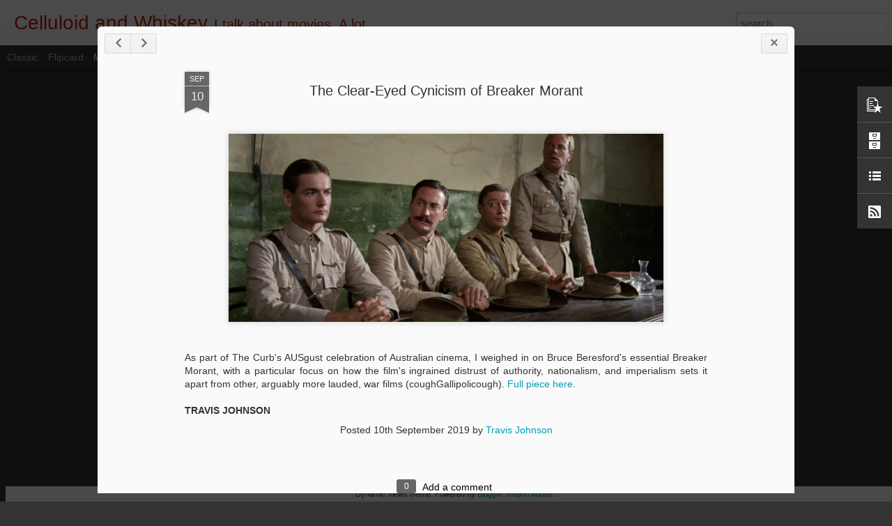

--- FILE ---
content_type: text/javascript; charset=UTF-8
request_url: http://www.celluloidandwhiskey.com/?v=0&action=initial&widgetId=PopularPosts1&responseType=js&xssi_token=AOuZoY7-S36_JW6yZH2LrQsZsh7VKLBhbg%3A1768675162275
body_size: 3333
content:
try {
_WidgetManager._HandleControllerResult('PopularPosts1', 'initial',{'title': 'Popular Posts', 'showSnippets': true, 'showThumbnails': true, 'thumbnailSize': 72, 'showAuthor': false, 'showDate': false, 'posts': [{'id': '4232601244341530525', 'title': 'REVIEW: BY THE SEA Not Waving, Drowning', 'href': 'http://www.celluloidandwhiskey.com/2015/11/review-by-sea-not-waving-drowning.html', 'snippet': '   Directed by Angelina Jolie-Pitt  Starring Angelina Jolie-Pitt, Brad Pitt    A leaden nod to European cinema by Hollywood power couple Bra...', 'thumbnail': 'https://blogger.googleusercontent.com/img/b/R29vZ2xl/AVvXsEgYOT9HjBhtPN5eF9Lq2vLwN2iYG0qq0zg8oGo1PfwPoSJWaXswmqPlm3_TZJjGRtruaeZbkTFDIU_UV60eVgE8DV_L9Gj3nIWwjPlo1tZQNb5r_OZzStZgSKWG65ur9sobn4ZvjeQ_uMXe/s72-c/bytheseajolie_pitt.jpg', 'featuredImage': 'https://blogger.googleusercontent.com/img/b/R29vZ2xl/AVvXsEgYOT9HjBhtPN5eF9Lq2vLwN2iYG0qq0zg8oGo1PfwPoSJWaXswmqPlm3_TZJjGRtruaeZbkTFDIU_UV60eVgE8DV_L9Gj3nIWwjPlo1tZQNb5r_OZzStZgSKWG65ur9sobn4ZvjeQ_uMXe/s640/bytheseajolie_pitt.jpg'}, {'id': '434259547245314237', 'title': 'THE NUX OF THE MATTER How Nicholas Hoult Stole Fury Road', 'href': 'http://www.celluloidandwhiskey.com/2015/06/the-nux-of-matter-how-nicholas-hoult.html', 'snippet': '    George Miller\u2019s Mad Max: Fury Road is already the subject of a large and rapidly growing body of criticism. It is vast; it contains mult...', 'thumbnail': 'https://blogger.googleusercontent.com/img/b/R29vZ2xl/AVvXsEgJdWIFrcO9-yYlo5HeTGFWQbl4YRUM8FwyvYcl9zKaOZzHPIb3fI-EH7gtM_3LgGAQacD2jVE8h_R5T9InfdE0eoMPEk1Ictf98_Dew6MWBhorfmIk9nsqtdilkUHQLdvIZOI7ocIooQO2/s72-c/Mad-Max-Nux.png', 'featuredImage': 'https://blogger.googleusercontent.com/img/b/R29vZ2xl/AVvXsEgJdWIFrcO9-yYlo5HeTGFWQbl4YRUM8FwyvYcl9zKaOZzHPIb3fI-EH7gtM_3LgGAQacD2jVE8h_R5T9InfdE0eoMPEk1Ictf98_Dew6MWBhorfmIk9nsqtdilkUHQLdvIZOI7ocIooQO2/s640/Mad-Max-Nux.png'}, {'id': '3853019444972656637', 'title': 'Scott Ryan: The Magician of Mr Inbetween', 'href': 'http://www.celluloidandwhiskey.com/2018/10/scott-ryan-magician-of-mr-inbetween.html', 'snippet': '   Back in 2005 actor, writer, and director Scott Ryan made a big splash with his micro-budget Aussie crime dramedy, The Magician . Taking a...', 'thumbnail': 'https://blogger.googleusercontent.com/img/b/R29vZ2xl/AVvXsEjLpPYYR9p-CuddCIWFYe63cWB8n1wkd_ej5W-_3-rJOadh0OXw3Y94AUJdZf2gmV1BfM0fypY9TdRgHdeu0h_RKZ8z4DW2HWghFiJq2UjtPLlaMoFL-j5yhDuEgKYJymBkStGmKXOeqiXf/s72-c/image.jpg', 'featuredImage': 'https://blogger.googleusercontent.com/img/b/R29vZ2xl/AVvXsEjLpPYYR9p-CuddCIWFYe63cWB8n1wkd_ej5W-_3-rJOadh0OXw3Y94AUJdZf2gmV1BfM0fypY9TdRgHdeu0h_RKZ8z4DW2HWghFiJq2UjtPLlaMoFL-j5yhDuEgKYJymBkStGmKXOeqiXf/s640/image.jpg'}, {'id': '154304350174397896', 'title': 'REVIEW: THE ADMIRAL - ROARING CURRENTS Wave of Mutilation', 'href': 'http://www.celluloidandwhiskey.com/2017/01/review-admiral-roaring-currents-wave-of.html', 'snippet': '     Directed by Kim Han-min   Starring Choi Min-sik     Any film that includes a unit of berserker Buddhist monks is absolutely worth a cou...', 'thumbnail': 'https://blogger.googleusercontent.com/img/b/R29vZ2xl/AVvXsEhY48j581KB9jqgaNThR4_IAJP82TWKkn94J8CIu7XHUHYW-iyQCLeqkqyK8h7rWeQfX39tPLu6svKqX0wF4ekLTMwj_PbZHflUJ62vwbdTVZXbWD5TjKJpumOoGW5yfwJ8YEIp_vlmI2jp/s72-c/the-admiral-roaring-currents-korean-blockbusters.jpg', 'featuredImage': 'https://blogger.googleusercontent.com/img/b/R29vZ2xl/AVvXsEhY48j581KB9jqgaNThR4_IAJP82TWKkn94J8CIu7XHUHYW-iyQCLeqkqyK8h7rWeQfX39tPLu6svKqX0wF4ekLTMwj_PbZHflUJ62vwbdTVZXbWD5TjKJpumOoGW5yfwJ8YEIp_vlmI2jp/s640/the-admiral-roaring-currents-korean-blockbusters.jpg'}, {'id': '1836438345614967410', 'title': 'Kirk Douglas, The Man From Snowy River 2, and the Death of 10BA', 'href': 'http://www.celluloidandwhiskey.com/2016/12/kirk-douglas-man-from-snowy-river-2-and.html', 'snippet': '     Screen legend Kirk Douglas has reached a century. To celebrate this landmark let\x26#39;s remember his small but significant part in Austr...', 'thumbnail': 'https://blogger.googleusercontent.com/img/b/R29vZ2xl/AVvXsEi4JCFZwzrCTAcarC90e3ikemjZQ1_Uc9EIlZasS8Iyk3V-LknbBl-Qa7L71PFbxdXx_Jk6ilwl1j9zHMWYLY_vFNUOM_vK2O3sXJvaXMGNbSraDtWOu7tnQGwP1EHspOKGONBlaWykhyphenhyphenwX/s72-c/the-man-from-snowy-river-kirk-douglas.png', 'featuredImage': 'https://blogger.googleusercontent.com/img/b/R29vZ2xl/AVvXsEi4JCFZwzrCTAcarC90e3ikemjZQ1_Uc9EIlZasS8Iyk3V-LknbBl-Qa7L71PFbxdXx_Jk6ilwl1j9zHMWYLY_vFNUOM_vK2O3sXJvaXMGNbSraDtWOu7tnQGwP1EHspOKGONBlaWykhyphenhyphenwX/s320/the-man-from-snowy-river-kirk-douglas.png'}, {'id': '6070187211872097210', 'title': 'Bronco Billy (1980)', 'href': 'http://www.celluloidandwhiskey.com/2018/02/bronco-billy-1980.html', 'snippet': '   Directed by Clint Eastwood  Starring Clint Eastwood, Sondra Locke, Sam Bottoms, Scatman Crothers, Geoffrey Lewis, Bill McKinley   Streami...', 'thumbnail': 'https://blogger.googleusercontent.com/img/b/R29vZ2xl/AVvXsEgWp7oqF4T3mxfnXobgJu_efZIeDlpH96kfZSKY_WQv7bqq425hxD_070rwMbTQZvPqOQ9NZ0wTOEhvJBZTMpg6Id98d5TEoX4fOiZecAty1yYfIAGIx2_2sAVsC_HqaI31pXkuVgNVQH6M/s72-c/bronco.jpg', 'featuredImage': 'https://blogger.googleusercontent.com/img/b/R29vZ2xl/AVvXsEgWp7oqF4T3mxfnXobgJu_efZIeDlpH96kfZSKY_WQv7bqq425hxD_070rwMbTQZvPqOQ9NZ0wTOEhvJBZTMpg6Id98d5TEoX4fOiZecAty1yYfIAGIx2_2sAVsC_HqaI31pXkuVgNVQH6M/s640/bronco.jpg'}, {'id': '2239259148085665288', 'title': 'Interview With the Vampire (1994)', 'href': 'http://www.celluloidandwhiskey.com/2017/03/interview-with-vampire-1994.html', 'snippet': '   Directed by Neil Jordan  Starring Tom Cruise, Brad Pitt, Kirsten Dunst, Antonio Banderas, Stephen Rea   In modern-day San Francisco, Loui...', 'thumbnail': 'https://blogger.googleusercontent.com/img/b/R29vZ2xl/AVvXsEiG-H6FLiVZ9_hviLmXMisDYftO-Vl6wyVHACngtBsEL9DR84miwJ1Q7mP0tyQ4SnvwtIEUN2FucDpCDECD1RPH2fa7DR4gVj2Dh0e3k-mShTQutzXQcF7_t6W5WJnkpjAkpOPmPt_Wi-jC/s72-c/interview-1.jpg', 'featuredImage': 'https://blogger.googleusercontent.com/img/b/R29vZ2xl/AVvXsEiG-H6FLiVZ9_hviLmXMisDYftO-Vl6wyVHACngtBsEL9DR84miwJ1Q7mP0tyQ4SnvwtIEUN2FucDpCDECD1RPH2fa7DR4gVj2Dh0e3k-mShTQutzXQcF7_t6W5WJnkpjAkpOPmPt_Wi-jC/s640/interview-1.jpg'}, {'id': '7154887266760083344', 'title': 'REVIEW: THE LIFE AQUATIC WITH STEVE ZISSOU Something In The Water', 'href': 'http://www.celluloidandwhiskey.com/2015/08/review-life-aquatic-with-steve-zissou.html', 'snippet': '   Directed by Wes Anderson   Starring Bill Murray, Owen Wilson, Cate Blanchett, Anjelica Huston, Willem Dafoe, Jeff Goldblum   It\x26#39;s my ...', 'thumbnail': 'https://blogger.googleusercontent.com/img/b/R29vZ2xl/AVvXsEghyphenhyphenA0y1M-WBRCgcQfkIeZI-q28KQ2AebKvY9WR8SjKMoVOANBgdZau8UcQABktTcycQezdHzB_z-XM_LOBEnH1bqwjAD9Y9WsH50XPShYxg8c58TGW-OqO32-2trtAdYWpontedseWFQvw/s72-c/still-of-bill-murray-in-life-aquatic-%25282004%2529.jpg', 'featuredImage': 'https://blogger.googleusercontent.com/img/b/R29vZ2xl/AVvXsEghyphenhyphenA0y1M-WBRCgcQfkIeZI-q28KQ2AebKvY9WR8SjKMoVOANBgdZau8UcQABktTcycQezdHzB_z-XM_LOBEnH1bqwjAD9Y9WsH50XPShYxg8c58TGW-OqO32-2trtAdYWpontedseWFQvw/s640/still-of-bill-murray-in-life-aquatic-%25282004%2529.jpg'}, {'id': '1584318804699505532', 'title': 'REVIEW: BROKE After The Final Siren', 'href': 'http://www.celluloidandwhiskey.com/2016/04/review-broke-after-final-siren.html', 'snippet': '   Directed by Heath Davis  Starring Steve Le Marquand, Max Cullen, Claire van der Boom, Steve Bastoni, Justin Rosniak   First time feature ...', 'thumbnail': 'https://blogger.googleusercontent.com/img/b/R29vZ2xl/AVvXsEiXG6f3FOF1hX9ujZ8dpR4qFlb9DpMSQpCmc3VXHrDRPHnDqvlSGuEQx_dfbjy3AxvK-sBBeMem-X4ElwgGyHFM7x34BlUYs0sOK3b7CCBHHFRf6lE1kJbZZ8Vxj3e9cx-B_iMhupIaIIzF/s72-c/Broke.jpg', 'featuredImage': 'https://blogger.googleusercontent.com/img/b/R29vZ2xl/AVvXsEiXG6f3FOF1hX9ujZ8dpR4qFlb9DpMSQpCmc3VXHrDRPHnDqvlSGuEQx_dfbjy3AxvK-sBBeMem-X4ElwgGyHFM7x34BlUYs0sOK3b7CCBHHFRf6lE1kJbZZ8Vxj3e9cx-B_iMhupIaIIzF/s640/Broke.jpg'}, {'id': '2785847625093173956', 'title': 'REVIEW: THE MAN FROM U.N.C.L.E. Secret Agent Men', 'href': 'http://www.celluloidandwhiskey.com/2015/08/review-man-from-uncle-secret-agent-men.html', 'snippet': '   Directed by Guy Ritchie   Starring Henry Cavill, Armie Hammer, Alicia Vikander, Hugh Grant   I don\x26#39;t know if anyone was really hangin...', 'thumbnail': 'https://blogger.googleusercontent.com/img/b/R29vZ2xl/AVvXsEhvLvug3mR8HAhDITafXmNjll-cCWYlGO6nR8IerrT0PkUxngtzz8cV-9y_O_x9VgAntxPsRGKa46-fHn4dCTGYieerlZqeUhVoPuegENOhMq0MpShNlzeIY3jIQyKu0oeOC9uB2tnOBOG_/s72-c/ManfromUncle.jpg', 'featuredImage': 'https://blogger.googleusercontent.com/img/b/R29vZ2xl/AVvXsEhvLvug3mR8HAhDITafXmNjll-cCWYlGO6nR8IerrT0PkUxngtzz8cV-9y_O_x9VgAntxPsRGKa46-fHn4dCTGYieerlZqeUhVoPuegENOhMq0MpShNlzeIY3jIQyKu0oeOC9uB2tnOBOG_/s640/ManfromUncle.jpg'}]});
} catch (e) {
  if (typeof log != 'undefined') {
    log('HandleControllerResult failed: ' + e);
  }
}


--- FILE ---
content_type: text/javascript; charset=UTF-8
request_url: http://www.celluloidandwhiskey.com/?v=0&action=initial&widgetId=PopularPosts1&responseType=js&xssi_token=AOuZoY7-S36_JW6yZH2LrQsZsh7VKLBhbg%3A1768675162275
body_size: 3333
content:
try {
_WidgetManager._HandleControllerResult('PopularPosts1', 'initial',{'title': 'Popular Posts', 'showSnippets': true, 'showThumbnails': true, 'thumbnailSize': 72, 'showAuthor': false, 'showDate': false, 'posts': [{'id': '4232601244341530525', 'title': 'REVIEW: BY THE SEA Not Waving, Drowning', 'href': 'http://www.celluloidandwhiskey.com/2015/11/review-by-sea-not-waving-drowning.html', 'snippet': '   Directed by Angelina Jolie-Pitt  Starring Angelina Jolie-Pitt, Brad Pitt    A leaden nod to European cinema by Hollywood power couple Bra...', 'thumbnail': 'https://blogger.googleusercontent.com/img/b/R29vZ2xl/AVvXsEgYOT9HjBhtPN5eF9Lq2vLwN2iYG0qq0zg8oGo1PfwPoSJWaXswmqPlm3_TZJjGRtruaeZbkTFDIU_UV60eVgE8DV_L9Gj3nIWwjPlo1tZQNb5r_OZzStZgSKWG65ur9sobn4ZvjeQ_uMXe/s72-c/bytheseajolie_pitt.jpg', 'featuredImage': 'https://blogger.googleusercontent.com/img/b/R29vZ2xl/AVvXsEgYOT9HjBhtPN5eF9Lq2vLwN2iYG0qq0zg8oGo1PfwPoSJWaXswmqPlm3_TZJjGRtruaeZbkTFDIU_UV60eVgE8DV_L9Gj3nIWwjPlo1tZQNb5r_OZzStZgSKWG65ur9sobn4ZvjeQ_uMXe/s640/bytheseajolie_pitt.jpg'}, {'id': '434259547245314237', 'title': 'THE NUX OF THE MATTER How Nicholas Hoult Stole Fury Road', 'href': 'http://www.celluloidandwhiskey.com/2015/06/the-nux-of-matter-how-nicholas-hoult.html', 'snippet': '    George Miller\u2019s Mad Max: Fury Road is already the subject of a large and rapidly growing body of criticism. It is vast; it contains mult...', 'thumbnail': 'https://blogger.googleusercontent.com/img/b/R29vZ2xl/AVvXsEgJdWIFrcO9-yYlo5HeTGFWQbl4YRUM8FwyvYcl9zKaOZzHPIb3fI-EH7gtM_3LgGAQacD2jVE8h_R5T9InfdE0eoMPEk1Ictf98_Dew6MWBhorfmIk9nsqtdilkUHQLdvIZOI7ocIooQO2/s72-c/Mad-Max-Nux.png', 'featuredImage': 'https://blogger.googleusercontent.com/img/b/R29vZ2xl/AVvXsEgJdWIFrcO9-yYlo5HeTGFWQbl4YRUM8FwyvYcl9zKaOZzHPIb3fI-EH7gtM_3LgGAQacD2jVE8h_R5T9InfdE0eoMPEk1Ictf98_Dew6MWBhorfmIk9nsqtdilkUHQLdvIZOI7ocIooQO2/s640/Mad-Max-Nux.png'}, {'id': '3853019444972656637', 'title': 'Scott Ryan: The Magician of Mr Inbetween', 'href': 'http://www.celluloidandwhiskey.com/2018/10/scott-ryan-magician-of-mr-inbetween.html', 'snippet': '   Back in 2005 actor, writer, and director Scott Ryan made a big splash with his micro-budget Aussie crime dramedy, The Magician . Taking a...', 'thumbnail': 'https://blogger.googleusercontent.com/img/b/R29vZ2xl/AVvXsEjLpPYYR9p-CuddCIWFYe63cWB8n1wkd_ej5W-_3-rJOadh0OXw3Y94AUJdZf2gmV1BfM0fypY9TdRgHdeu0h_RKZ8z4DW2HWghFiJq2UjtPLlaMoFL-j5yhDuEgKYJymBkStGmKXOeqiXf/s72-c/image.jpg', 'featuredImage': 'https://blogger.googleusercontent.com/img/b/R29vZ2xl/AVvXsEjLpPYYR9p-CuddCIWFYe63cWB8n1wkd_ej5W-_3-rJOadh0OXw3Y94AUJdZf2gmV1BfM0fypY9TdRgHdeu0h_RKZ8z4DW2HWghFiJq2UjtPLlaMoFL-j5yhDuEgKYJymBkStGmKXOeqiXf/s640/image.jpg'}, {'id': '154304350174397896', 'title': 'REVIEW: THE ADMIRAL - ROARING CURRENTS Wave of Mutilation', 'href': 'http://www.celluloidandwhiskey.com/2017/01/review-admiral-roaring-currents-wave-of.html', 'snippet': '     Directed by Kim Han-min   Starring Choi Min-sik     Any film that includes a unit of berserker Buddhist monks is absolutely worth a cou...', 'thumbnail': 'https://blogger.googleusercontent.com/img/b/R29vZ2xl/AVvXsEhY48j581KB9jqgaNThR4_IAJP82TWKkn94J8CIu7XHUHYW-iyQCLeqkqyK8h7rWeQfX39tPLu6svKqX0wF4ekLTMwj_PbZHflUJ62vwbdTVZXbWD5TjKJpumOoGW5yfwJ8YEIp_vlmI2jp/s72-c/the-admiral-roaring-currents-korean-blockbusters.jpg', 'featuredImage': 'https://blogger.googleusercontent.com/img/b/R29vZ2xl/AVvXsEhY48j581KB9jqgaNThR4_IAJP82TWKkn94J8CIu7XHUHYW-iyQCLeqkqyK8h7rWeQfX39tPLu6svKqX0wF4ekLTMwj_PbZHflUJ62vwbdTVZXbWD5TjKJpumOoGW5yfwJ8YEIp_vlmI2jp/s640/the-admiral-roaring-currents-korean-blockbusters.jpg'}, {'id': '1836438345614967410', 'title': 'Kirk Douglas, The Man From Snowy River 2, and the Death of 10BA', 'href': 'http://www.celluloidandwhiskey.com/2016/12/kirk-douglas-man-from-snowy-river-2-and.html', 'snippet': '     Screen legend Kirk Douglas has reached a century. To celebrate this landmark let\x26#39;s remember his small but significant part in Austr...', 'thumbnail': 'https://blogger.googleusercontent.com/img/b/R29vZ2xl/AVvXsEi4JCFZwzrCTAcarC90e3ikemjZQ1_Uc9EIlZasS8Iyk3V-LknbBl-Qa7L71PFbxdXx_Jk6ilwl1j9zHMWYLY_vFNUOM_vK2O3sXJvaXMGNbSraDtWOu7tnQGwP1EHspOKGONBlaWykhyphenhyphenwX/s72-c/the-man-from-snowy-river-kirk-douglas.png', 'featuredImage': 'https://blogger.googleusercontent.com/img/b/R29vZ2xl/AVvXsEi4JCFZwzrCTAcarC90e3ikemjZQ1_Uc9EIlZasS8Iyk3V-LknbBl-Qa7L71PFbxdXx_Jk6ilwl1j9zHMWYLY_vFNUOM_vK2O3sXJvaXMGNbSraDtWOu7tnQGwP1EHspOKGONBlaWykhyphenhyphenwX/s320/the-man-from-snowy-river-kirk-douglas.png'}, {'id': '6070187211872097210', 'title': 'Bronco Billy (1980)', 'href': 'http://www.celluloidandwhiskey.com/2018/02/bronco-billy-1980.html', 'snippet': '   Directed by Clint Eastwood  Starring Clint Eastwood, Sondra Locke, Sam Bottoms, Scatman Crothers, Geoffrey Lewis, Bill McKinley   Streami...', 'thumbnail': 'https://blogger.googleusercontent.com/img/b/R29vZ2xl/AVvXsEgWp7oqF4T3mxfnXobgJu_efZIeDlpH96kfZSKY_WQv7bqq425hxD_070rwMbTQZvPqOQ9NZ0wTOEhvJBZTMpg6Id98d5TEoX4fOiZecAty1yYfIAGIx2_2sAVsC_HqaI31pXkuVgNVQH6M/s72-c/bronco.jpg', 'featuredImage': 'https://blogger.googleusercontent.com/img/b/R29vZ2xl/AVvXsEgWp7oqF4T3mxfnXobgJu_efZIeDlpH96kfZSKY_WQv7bqq425hxD_070rwMbTQZvPqOQ9NZ0wTOEhvJBZTMpg6Id98d5TEoX4fOiZecAty1yYfIAGIx2_2sAVsC_HqaI31pXkuVgNVQH6M/s640/bronco.jpg'}, {'id': '2239259148085665288', 'title': 'Interview With the Vampire (1994)', 'href': 'http://www.celluloidandwhiskey.com/2017/03/interview-with-vampire-1994.html', 'snippet': '   Directed by Neil Jordan  Starring Tom Cruise, Brad Pitt, Kirsten Dunst, Antonio Banderas, Stephen Rea   In modern-day San Francisco, Loui...', 'thumbnail': 'https://blogger.googleusercontent.com/img/b/R29vZ2xl/AVvXsEiG-H6FLiVZ9_hviLmXMisDYftO-Vl6wyVHACngtBsEL9DR84miwJ1Q7mP0tyQ4SnvwtIEUN2FucDpCDECD1RPH2fa7DR4gVj2Dh0e3k-mShTQutzXQcF7_t6W5WJnkpjAkpOPmPt_Wi-jC/s72-c/interview-1.jpg', 'featuredImage': 'https://blogger.googleusercontent.com/img/b/R29vZ2xl/AVvXsEiG-H6FLiVZ9_hviLmXMisDYftO-Vl6wyVHACngtBsEL9DR84miwJ1Q7mP0tyQ4SnvwtIEUN2FucDpCDECD1RPH2fa7DR4gVj2Dh0e3k-mShTQutzXQcF7_t6W5WJnkpjAkpOPmPt_Wi-jC/s640/interview-1.jpg'}, {'id': '7154887266760083344', 'title': 'REVIEW: THE LIFE AQUATIC WITH STEVE ZISSOU Something In The Water', 'href': 'http://www.celluloidandwhiskey.com/2015/08/review-life-aquatic-with-steve-zissou.html', 'snippet': '   Directed by Wes Anderson   Starring Bill Murray, Owen Wilson, Cate Blanchett, Anjelica Huston, Willem Dafoe, Jeff Goldblum   It\x26#39;s my ...', 'thumbnail': 'https://blogger.googleusercontent.com/img/b/R29vZ2xl/AVvXsEghyphenhyphenA0y1M-WBRCgcQfkIeZI-q28KQ2AebKvY9WR8SjKMoVOANBgdZau8UcQABktTcycQezdHzB_z-XM_LOBEnH1bqwjAD9Y9WsH50XPShYxg8c58TGW-OqO32-2trtAdYWpontedseWFQvw/s72-c/still-of-bill-murray-in-life-aquatic-%25282004%2529.jpg', 'featuredImage': 'https://blogger.googleusercontent.com/img/b/R29vZ2xl/AVvXsEghyphenhyphenA0y1M-WBRCgcQfkIeZI-q28KQ2AebKvY9WR8SjKMoVOANBgdZau8UcQABktTcycQezdHzB_z-XM_LOBEnH1bqwjAD9Y9WsH50XPShYxg8c58TGW-OqO32-2trtAdYWpontedseWFQvw/s640/still-of-bill-murray-in-life-aquatic-%25282004%2529.jpg'}, {'id': '1584318804699505532', 'title': 'REVIEW: BROKE After The Final Siren', 'href': 'http://www.celluloidandwhiskey.com/2016/04/review-broke-after-final-siren.html', 'snippet': '   Directed by Heath Davis  Starring Steve Le Marquand, Max Cullen, Claire van der Boom, Steve Bastoni, Justin Rosniak   First time feature ...', 'thumbnail': 'https://blogger.googleusercontent.com/img/b/R29vZ2xl/AVvXsEiXG6f3FOF1hX9ujZ8dpR4qFlb9DpMSQpCmc3VXHrDRPHnDqvlSGuEQx_dfbjy3AxvK-sBBeMem-X4ElwgGyHFM7x34BlUYs0sOK3b7CCBHHFRf6lE1kJbZZ8Vxj3e9cx-B_iMhupIaIIzF/s72-c/Broke.jpg', 'featuredImage': 'https://blogger.googleusercontent.com/img/b/R29vZ2xl/AVvXsEiXG6f3FOF1hX9ujZ8dpR4qFlb9DpMSQpCmc3VXHrDRPHnDqvlSGuEQx_dfbjy3AxvK-sBBeMem-X4ElwgGyHFM7x34BlUYs0sOK3b7CCBHHFRf6lE1kJbZZ8Vxj3e9cx-B_iMhupIaIIzF/s640/Broke.jpg'}, {'id': '2785847625093173956', 'title': 'REVIEW: THE MAN FROM U.N.C.L.E. Secret Agent Men', 'href': 'http://www.celluloidandwhiskey.com/2015/08/review-man-from-uncle-secret-agent-men.html', 'snippet': '   Directed by Guy Ritchie   Starring Henry Cavill, Armie Hammer, Alicia Vikander, Hugh Grant   I don\x26#39;t know if anyone was really hangin...', 'thumbnail': 'https://blogger.googleusercontent.com/img/b/R29vZ2xl/AVvXsEhvLvug3mR8HAhDITafXmNjll-cCWYlGO6nR8IerrT0PkUxngtzz8cV-9y_O_x9VgAntxPsRGKa46-fHn4dCTGYieerlZqeUhVoPuegENOhMq0MpShNlzeIY3jIQyKu0oeOC9uB2tnOBOG_/s72-c/ManfromUncle.jpg', 'featuredImage': 'https://blogger.googleusercontent.com/img/b/R29vZ2xl/AVvXsEhvLvug3mR8HAhDITafXmNjll-cCWYlGO6nR8IerrT0PkUxngtzz8cV-9y_O_x9VgAntxPsRGKa46-fHn4dCTGYieerlZqeUhVoPuegENOhMq0MpShNlzeIY3jIQyKu0oeOC9uB2tnOBOG_/s640/ManfromUncle.jpg'}]});
} catch (e) {
  if (typeof log != 'undefined') {
    log('HandleControllerResult failed: ' + e);
  }
}
